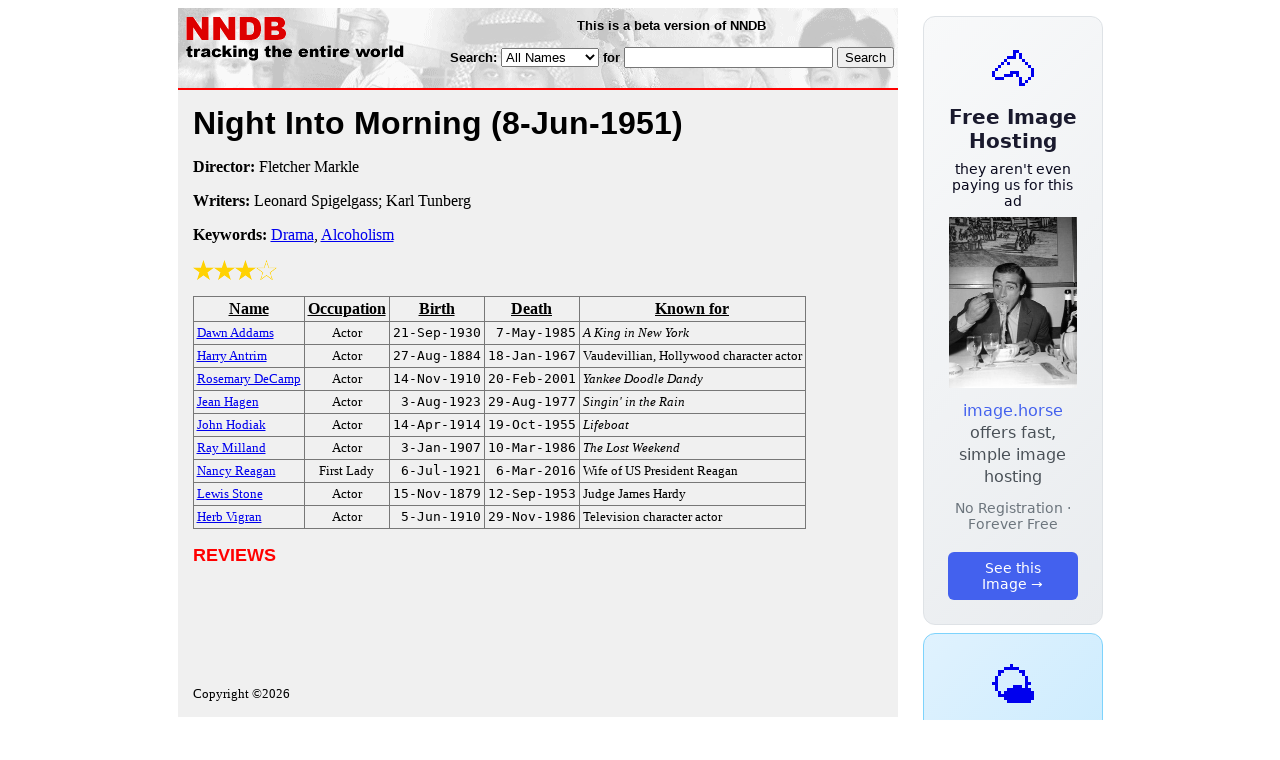

--- FILE ---
content_type: text/html; charset=utf-8
request_url: https://nndb.com/films/953/000203344/
body_size: 3076
content:
<html>
<head>
<title>Night Into Morning</title><link rel="apple-touch-icon-precomposed" href="/silly-nndb-icon.png" /><style type="text/css">
<!--
.fotmbar {  color: #FFFFFF; text-decoration: none}
.fotmbar:hover { color: #FFFFFF; text-decoration: underline}
.newslink {  color: #000000; text-decoration: none}
.newslink:hover { color: #000000; text-decoration: none}
.proflink {  color: #000000; text-decoration: none}
.proflink:hover { color: blue; text-decoration: underline}
.b1f, .b2f, .b3f, .b4f {font-size:1px; overflow:hidden; display:block;}
.b1f {height:1px; background:#e6e6e6; margin:0 5px;}
.b2f {height:1px; background:#e6e6e6; margin:0 3px;}
.b3f {height:1px; background:#e6e6e6; margin:0 2px;}
.b4f {height:2px; background:#e6e6e6; margin:0 1px;}
.contentf {background: #e6e6e6; padding: 2px; }
.contentf div {margin-left: 5px;}
-->
</style><script type="text/javascript" src="/sortable.js"></script>

<link rel="stylesheet" href="/trailer.css" />
<link rel="stylesheet" href="/style.css" />
    <meta name="viewport" content="width=device-width, initial-scale=1" />
    <meta charset="utf-8" />
    <meta name="google" content="notranslate" />
    <meta http-equiv="content-language" content="en" />
    <meta property="og:title" content="Night Into Morning" />
    <meta property="og:type" content="website" />
    <meta property="og:url" content="https://www.nndb.com/films/953/000203344/" />
    <meta name="twitter:card" content="summary" />
    <meta name="twitter:title" content="Night Into Morning" />
</head>
<body bgcolor=#ffffff>
<div>
<center>
<table cellpadding=0 cellspacing=0 border=0><tr><td valign=top><table width=550 cellpadding=0 cellspacing=0>
<tr><td bgcolor=white><table width="100%" cellpadding="4" cellspacing="0" background="/nndb.gif">
  <tr> 
    <td rowspan="2" align="left" valign="top"><a href="http://www.nndb.com/"><img src="/title.gif" width="260" height="50" border=0 alt="NNDB"></a></td>
    <td><table width="100%" cellspacing="0" cellpadding="6">
        <tr align="center"> 
          <td width="25%" nowrap><b><font size="-1" face="Verdana, Arial, Helvetica, sans-serif">This is a beta version of NNDB</font></b></td>
        </tr>
      </table></td>
  </tr>
  <tr> 
    <td align="right" valign="middle"><b><font size="-1" face="Verdana, Arial, Helvetica, sans-serif">
<form action="https://search.nndb.com/search/nndb.cgi" method="get">
<input type="hidden" name="nndb" value="1"></input>
<nobr>Search: 
      <select name="omenu">
        <option value="unspecified" selected>All Names</option>
        <option value="living">Living people</option>
        <option value="dead">Dead people</option>
        <option value="bands">Band Names</option>
        <option value="books">Book Titles</option>
        <option value="movies">Movie Titles</option>
        <option value="fulltext">Full Text</option>
      </select>
      for 
      <input name="query" value="" size=24 maxlength=96>
      <input type=submit value="Search">
      </font></b></nobr></form></td>
  </tr>
</table>


<!-- COPYRIGHT (C) 2026 -->
<!-- ALL RIGHTS RESERVED                                                   -->
<!-- NO PART OF THIS WEBSITE MAY BE REPRODUCED WITHOUT WRITTEN PERMISSION  -->


</td></tr>
<tr><td bgcolor=red height=2></td></tr>
<tr bgcolor=F0F0F0><td bgcolor=F0F0F0>
<table cellpadding=0 cellspacing=15 width=100%><tr><td bgcolor=F0F0F0>
<font size=+3 face="Verdana, Arial, Helvetica, sans-serif"><b>Night Into Morning <nobr>(8-Jun-1951)</nobr></b></font><p>
<p><p>
<b>Director:</b> Fletcher Markle<p><b>Writers:</b> Leonard Spigelgass; Karl Tunberg<p><b>Keywords:</b> <a href="/lists/800/000083551/">Drama</a>, <a href="/lists/496/000084244/">Alcoholism</a><p><div><img src="/full-star-20.png"><img src="/full-star-20.png"><img src="/full-star-20.png"><img src="/empty-star-20.png"></div><p><table border=1 class="sortable bordered" id="sort_actors">
<tr><th><b>Name</b></th><th><b>Occupation</b></th><th><b>Birth</b></th><th>Death</b></th><th><b>Known for</b></th></tr>
<tr>
<td><a href="/people/178/000173656/"><font size=-1>Dawn Addams</a></td>
<td><font size=-1><center><nobr>Actor</nobr></center></td>
<td align=right><tt><nobr>21-Sep-1930</nobr></tt></td>
<td align=right><tt><nobr>7-May-1985</nobr></tt></td>
<td><font size=-1><i>A King in New York</i></td>
</tr>
<tr>
<td><a href="/people/287/000349237/"><font size=-1>Harry Antrim</a></td>
<td><font size=-1><center><nobr>Actor</nobr></center></td>
<td align=right><tt><nobr>27-Aug-1884</nobr></tt></td>
<td align=right><tt><nobr>18-Jan-1967</nobr></tt></td>
<td><font size=-1>Vaudevillian, Hollywood character actor</td>
</tr>
<tr>
<td><a href="/people/280/000163788/"><font size=-1>Rosemary DeCamp</a></td>
<td><font size=-1><center><nobr>Actor</nobr></center></td>
<td align=right><tt><nobr>14-Nov-1910</nobr></tt></td>
<td align=right><tt><nobr>20-Feb-2001</nobr></tt></td>
<td><font size=-1><i>Yankee Doodle Dandy</i></td>
</tr>
<tr>
<td><a href="/people/332/000044200/"><font size=-1>Jean Hagen</a></td>
<td><font size=-1><center><nobr>Actor</nobr></center></td>
<td align=right><tt><nobr>3-Aug-1923</nobr></tt></td>
<td align=right><tt><nobr>29-Aug-1977</nobr></tt></td>
<td><font size=-1><i>Singin' in the Rain</i></td>
</tr>
<tr>
<td><a href="/people/782/000115437/"><font size=-1>John Hodiak</a></td>
<td><font size=-1><center><nobr>Actor</nobr></center></td>
<td align=right><tt><nobr>14-Apr-1914</nobr></tt></td>
<td align=right><tt><nobr>19-Oct-1955</nobr></tt></td>
<td><font size=-1><i>Lifeboat</i></td>
</tr>
<tr>
<td><a href="/people/814/000042688/"><font size=-1>Ray Milland</a></td>
<td><font size=-1><center><nobr>Actor</nobr></center></td>
<td align=right><tt><nobr>3-Jan-1907</nobr></tt></td>
<td align=right><tt><nobr>10-Mar-1986</nobr></tt></td>
<td><font size=-1><i>The Lost Weekend</i></td>
</tr>
<tr>
<td><a href="/people/870/000022804/"><font size=-1>Nancy Reagan</a></td>
<td><font size=-1><center><nobr>First Lady</nobr></center></td>
<td align=right><tt><nobr>6-Jul-1921</nobr></tt></td>
<td align=right><tt><nobr>6-Mar-2016</nobr></tt></td>
<td><font size=-1>Wife of US President Reagan</td>
</tr>
<tr>
<td><a href="/people/981/000101678/"><font size=-1>Lewis Stone</a></td>
<td><font size=-1><center><nobr>Actor</nobr></center></td>
<td align=right><tt><nobr>15-Nov-1879</nobr></tt></td>
<td align=right><tt><nobr>12-Sep-1953</nobr></tt></td>
<td><font size=-1>Judge James Hardy</td>
</tr>
<tr>
<td><a href="/people/545/000353483/"><font size=-1>Herb Vigran</a></td>
<td><font size=-1><center><nobr>Actor</nobr></center></td>
<td align=right><tt><nobr>5-Jun-1910</nobr></tt></td>
<td align=right><tt><nobr>29-Nov-1986</nobr></tt></td>
<td><font size=-1>Television character actor</td>
</tr>
</table>
<p><font size=+1 face="Verdana, Arial, Helvetica, sans-serif" color=red><b>REVIEWS</b></font><p><br><br>
<p>
<br><br><p><font size=-1>Copyright &copy;2026</font><p>
</td></tr></table>
</td></tr>
</table>
</td>
<td width=180 align="center" valign="top" style="padding: 0px 0px 8px 25px;"><div style="padding-top: 8px">
<a href="https://image.horse/66/0c/0SZVKXUSBC0XN/" style="display: block; text-align: center; padding: 1.5rem; font-family: system-ui, sans-serif; background: linear-gradient(135deg, #f8f9fa 0%, #e9ecef 100%); border-radius: 12px; border: 1px solid #dee2e6; text-decoration: none; cursor: pointer;">
  <div style="font-size: 48px; margin-bottom: 0.5rem;">🐴</div>
  <div style="font-size: 1.25rem; font-weight: 600; color: #1a1a2e; margin-bottom: 0.5rem;">Free Image Hosting</div>
  <div style="font-size: 0.85rem; font-weight: 200; color: #0a0a1e; margin-bottom: 0.5rem;">they aren't even paying us for this ad</div>
  
  <img src="/t/t_0SZVKXUSBC0XN.jpg" width="128">

  <p style="color: #495057; margin: 0.75rem 0; line-height: 1.4;">
    <span style="color: #4361ee; font-weight: 500;">image.horse</span> offers fast, simple image hosting
  </p>
  <p style="color: #6c757d; font-size: 0.875rem; margin: 0.75rem 0;">No Registration · Forever Free</p>
  <span style="display: inline-block; margin-top: 0.5rem; padding: 0.5rem 1.25rem; background: #4361ee; color: white; border-radius: 6px; font-weight: 500; font-size: 0.875rem;">See this Image →</span>
</a>
</div>

<div style="padding-top: 8px; padding-bottom: 8px;">
<a href="https://weather.baby/landing?ref=nndb" style="display: block; text-align: center; padding: 1.5rem; font-family: system-ui, sans-serif; background: linear-gradient(135deg, #e0f2fe 0%, #bae6fd 100%); border-radius: 12px; border: 1px solid #7dd3fc; text-decoration: none; cursor: pointer;">
  <div style="font-size: 48px; margin-bottom: 0.5rem;">🌤️</div>
  <div style="font-size: 1.25rem; font-weight: 600; color: #0c4a6e; margin-bottom: 0.5rem;">Minimalist Weather</div>
  <p style="color: #475569; margin: 0.75rem 0; line-height: 1.4;">
    <span style="color: #0284c7; font-weight: 500;">weather.baby</span> — clean, at-a-glance forecasts
  </p>
  <p style="color: #64748b; font-size: 0.875rem; margin: 0.75rem 0;">No Ads · No Tracking · No Clutter</p>
  <span style="display: inline-block; margin-top: 0.5rem; padding: 0.5rem 1.25rem; background: #0284c7; color: white; border-radius: 6px; font-weight: 500; font-size: 0.875rem;">Check the weather →</span>
</a>
</div>

</td></tr>
</table>
</center>
</div>
</body>
</html>
